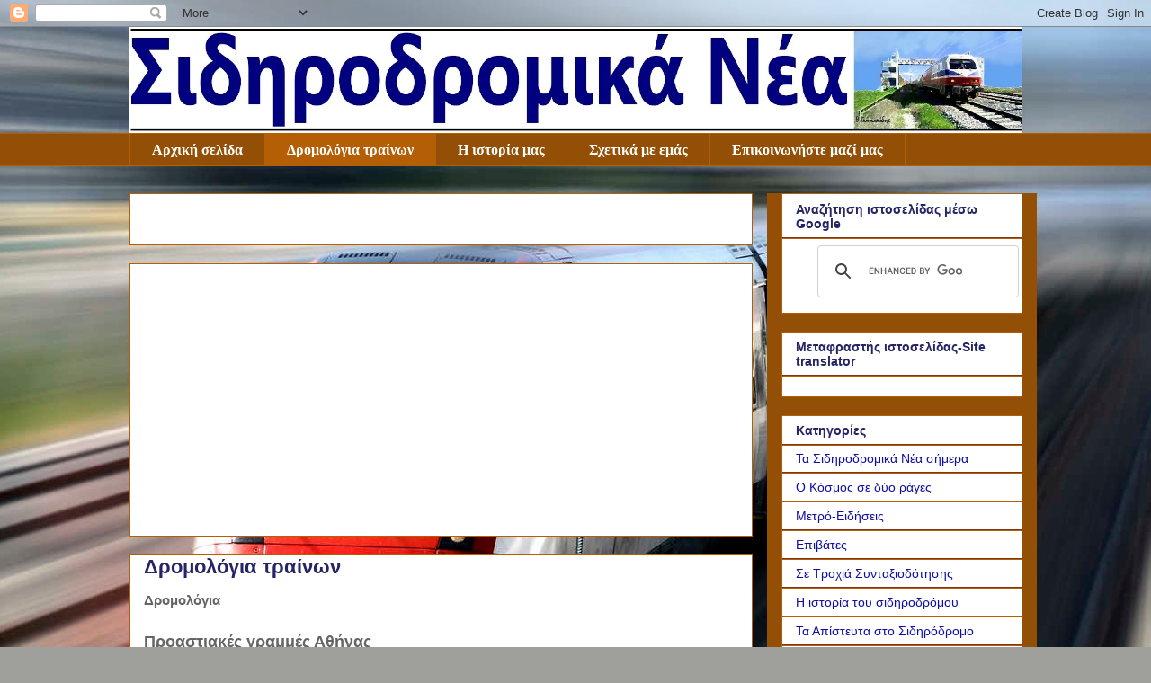

--- FILE ---
content_type: text/html; charset=utf-8
request_url: https://www.google.com/recaptcha/api2/aframe
body_size: 94
content:
<!DOCTYPE HTML><html><head><meta http-equiv="content-type" content="text/html; charset=UTF-8"></head><body><script nonce="oS95_GxhOe3vrrtFglok0A">/** Anti-fraud and anti-abuse applications only. See google.com/recaptcha */ try{var clients={'sodar':'https://pagead2.googlesyndication.com/pagead/sodar?'};window.addEventListener("message",function(a){try{if(a.source===window.parent){var b=JSON.parse(a.data);var c=clients[b['id']];if(c){var d=document.createElement('img');d.src=c+b['params']+'&rc='+(localStorage.getItem("rc::a")?sessionStorage.getItem("rc::b"):"");window.document.body.appendChild(d);sessionStorage.setItem("rc::e",parseInt(sessionStorage.getItem("rc::e")||0)+1);localStorage.setItem("rc::h",'1770065998239');}}}catch(b){}});window.parent.postMessage("_grecaptcha_ready", "*");}catch(b){}</script></body></html>

--- FILE ---
content_type: application/javascript; charset=utf-8
request_url: https://fundingchoicesmessages.google.com/f/AGSKWxUP_FqJbrSCGBmaQlccfK-5rys6yx6aQMQihOjG8mF8hZUcZ2XnPBE85sveTned0Rpos4jPKVRfHGW3XcKjR4AD7uBVfSC0Z3DUUFJHh-MFGE-K5IFsv4RFRsr76wzfWtAc5TTUwakW7VgvQOZpoKhl-yrou6c4qzZzRMiA7QF-MXbxlQrxdtIAczX7/_-728x90px2./getbanner.php?/amazon-ad-=advanced-ads-/youradhere.
body_size: -1284
content:
window['b5535667-aee0-4f68-a1ce-3d69f8b3e7d9'] = true;

--- FILE ---
content_type: application/javascript; charset=utf-8
request_url: https://fundingchoicesmessages.google.com/f/AGSKWxWUOdFgP3BrbawqsBsKcK_X4J0GVx68npu0Y8_Lf6a23tVzNe8yAjJOeEPOI3IeSKM7wuUHMAEraCrWf5Y0i1dYLcKDKDdCyam_mYRKTwFC4tnBbpJBQB9S6EsgJJ-hKAsOlp74dg==?fccs=W251bGwsbnVsbCxudWxsLG51bGwsbnVsbCxudWxsLFsxNzcwMDY1OTk3LDk2NDAwMDAwMF0sbnVsbCxudWxsLG51bGwsW251bGwsWzcsNl0sbnVsbCxudWxsLG51bGwsbnVsbCxudWxsLG51bGwsbnVsbCxudWxsLG51bGwsM10sImh0dHBzOi8vc2lkaXJvZHJvbWlrYW5lYS5ibG9nc3BvdC5jb20vcC9ibG9nLXBhZ2VfMjAuaHRtbCIsbnVsbCxbWzgsIjdmNGF5NFNtNGtFIl0sWzksImVuLVVTIl0sWzE5LCIyIl0sWzI0LCIiXSxbMjksImZhbHNlIl1dXQ
body_size: 990
content:
if (typeof __googlefc.fcKernelManager.run === 'function') {"use strict";this.default_ContributorServingResponseClientJs=this.default_ContributorServingResponseClientJs||{};(function(_){var window=this;
try{
var zs,As;_.us=function(a){return a!==null&&typeof a!=="string"&&typeof a==="object"};_.ws=function(a){a=_.n(a);for(var b=a.next();!b.done;b=a.next()){b=b.value;var c=_.E(b,1);if(vs.has(c)&&_.E(b,3)===1)switch(_.E(b,2)){case 2:return 3;case 3:case 4:return 2;default:return 1}}return 1};_.ys=function(a){a=_.n(a);for(var b=a.next();!b.done;b=a.next()){b=b.value;var c=_.E(b,1);if(xs.has(c)&&_.E(b,3)===1)switch(_.E(b,2)){case 2:return 3;case 3:case 4:return 2;default:return 1}}return 1};
zs={UNKNOWN:0,CCPA_DOES_NOT_APPLY:1,NOT_OPTED_OUT:2,OPTED_OUT:3};As={UNKNOWN:0,DOES_NOT_APPLY:1,NOT_OPTED_OUT:2,OPTED_OUT:3};_.Cs=function(a,b,c,d,e,f){this.j=a;this.G=b;this.o=c;this.localizedDnsText=d===void 0?null:d;this.localizedDnsCollapseText=e===void 0?null:e;this.l=f;this.overrideDnsLink=_.Bs(a);this.InitialCcpaStatusEnum=zs};_.m=_.Cs.prototype;
_.m.load=function(){_.lo("ccpa",this,!0,this.j);if(this.j.frameElement){var a=_.ko(this.j).callbackQueue||[];if(Array.isArray(a)){a=_.n(a);for(var b=a.next();!b.done;b=a.next())b=b.value.INITIAL_CCPA_DATA_READY,typeof b==="function"&&b()}}else _.Wo(this.G,"initialCcpaData")};_.m.getInitialCcpaStatus=function(){return this.o};_.m.openConfirmationDialog=function(a){this.l?this.l(a):window.console.error("CCPA override API was used incorrectly! The CCPA message does not exist in this context.")};
_.m.getLocalizedDnsText=function(){return this.localizedDnsText};_.m.getLocalizedDnsCollapseText=function(){return this.localizedDnsCollapseText};_.Bs=function(a){var b,c;return((b=_.ko(a))==null?void 0:(c=b.ccpa)==null?void 0:c.overrideDnsLink)===!0};_.Es=function(a,b){this.j=a;this.G=b;this.overrideDnsLink=_.Ds(a)};_.Es.prototype.load=function(a,b,c){a=a===void 0?null:a;b=b===void 0?null:b;_.lo("__fcusi",this,!0,this.j);var d=null;a&&b&&c&&(d={localizedDnsText:a,localizedDnsCollapseText:b,openConfirmationDialog:c});b={};a=this.G;b=(b.initialUsStatesData=d,b);d=_.Vo(a);a=_.n(Object.entries(b));for(b=a.next();!b.done;b=a.next())c=_.n(b.value),b=c.next().value,c=c.next().value,d.executeRemainingFunctionsWithArgument(b,c)};
_.Ds=function(a){var b,c;return((b=a.googlefc)==null?void 0:(c=b.__fcusi)==null?void 0:c.overrideDnsLink)===!0};_.Gs=function(a,b,c,d){this.o=a;this.G=b;this.l=c;this.j=d;this.overrideDnsLink=_.Fs(a);this.InitialUsStatesOptOutStatusEnum=As};_.Gs.prototype.load=function(){_.lo("usstatesoptout",this,!0,this.o);_.Wo(this.G,"initialUsStatesOptOutData")};_.Gs.prototype.getInitialUsStatesOptOutStatus=function(){return this.l};_.Gs.prototype.openConfirmationDialog=function(a){this.j?this.j(a):window.console.error("US States opt out override API was used incorrectly! The US states message does not exist in this context.")};
_.Fs=function(a){var b,c;return((b=a.googlefc)==null?void 0:(c=b.usstatesoptout)==null?void 0:c.overrideDnsLink)===!0};var vs=new Set([6,7]),xs=new Set([6,1]);_.Hs=function(a){this.A=_.r(a)};_.t(_.Hs,_.G);
}catch(e){_._DumpException(e)}
try{
var Pt=function(a){this.A=_.r(a)};_.t(Pt,_.G);var Qt=_.ed(Pt);var Rt=function(a,b,c,d){this.l=a;this.params=b;this.o=c;this.G=d;this.C=new _.eh(this.l.document,_.N(this.params,3),new _.Qg(_.Rk(this.o)));a=a.__gppManager;this.j=_.us(a)?a:null;this.B=_.A(this.params,_.Hs,5,_.y())};
Rt.prototype.run=function(){var a=this,b;return _.u(function(c){if(a.j){for(var d=[],e=_.n(_.A(a.params,_.Hs,5,_.y())),f=e.next();!f.done;f=e.next()){f=f.value;var g=_.E(f,1);_.Cq.has(g)&&_.E(f,2)!==2&&(d.push(_.Cq.get(g)),g===1&&(f=a.C,g=_.fh(f),g=_.Od(g,5),_.jh(f,g)))}d.length>0&&(a.j.setCmpSignalStatusNotReady(),a.j.clearSectionValues(d),a.j.setCmpSignalStatusReady())}d=_.ys(a.B);d===2?_.Ja(Error("Invalid user initial status for CCPA (NOT_OPTED_OUT).")):(new _.Cs(a.l,a.G,d)).load();(new _.Es(a.l,
a.G)).load();d=_.ws(a.B);d===2?_.Ja(Error("Invalid user initial status for US states opt-out (NOT_OPTED_OUT).")):(new _.Gs(a.l,a.G,d)).load();b=_.ee(_.v(a.o,_.de,6)?_.be(_.Sk(a.o)):new _.de,10);return c.return(b)})};var St=function(){};St.prototype.run=function(a,b,c){var d,e;return _.u(function(f){if(f.j==1)return d=Qt(b),f.yield((new Rt(a,d,_.z(d,_.Qk,2),c)).run(),2);e=f.l;return f.return({ia:_.J(e)})})};_.Uk(11,new St);
}catch(e){_._DumpException(e)}
}).call(this,this.default_ContributorServingResponseClientJs);
// Google Inc.

//# sourceURL=/_/mss/boq-content-ads-contributor/_/js/k=boq-content-ads-contributor.ContributorServingResponseClientJs.en_US.7f4ay4Sm4kE.es5.O/d=1/exm=ad_blocking_detection_executable,kernel_loader,loader_js_executable/ed=1/rs=AJlcJMxcRWottFWkv7iSx2xUgPdsEv8lDg/m=web_iab_us_states_signal_executable
__googlefc.fcKernelManager.run('\x5b\x5b\x5b11,\x22\x5bnull,\x5b\x5bnull,null,null,\\\x22https:\/\/fundingchoicesmessages.google.com\/f\/AGSKWxXz0qWt1UFt3LEumnUiOOoCV8AqAY5QFsDkaNsB_72OTIvSJglbHmD4B-LyMuDZOvVDmOWM7YdMKEN4UQ2MOQ9rKkCzwNq95S0TFdI6ln_bw1rbUFoE5hRP1UHXF3whX-_cL8eGsA\\\\u003d\\\\u003d\\\x22\x5d,null,null,\x5bnull,null,null,\\\x22https:\/\/fundingchoicesmessages.google.com\/el\/AGSKWxUFHUgmUXYoCbkmtq78Y4AwSkT_1mXT5axfRXVa1mu7xnHUY5E8QO_8ZPwpKKjz2iAQ20MmrbLLSVdOOWpInGUhygzxTaEqdsNgjpGuw-PfC4VsabTpho0LSa67JmQwRAbflVUdGg\\\\u003d\\\\u003d\\\x22\x5d,null,\x5bnull,\x5b7,6\x5d,null,null,null,null,null,null,null,null,null,3\x5d\x5d,\\\x22sidirodromikanea.blogspot.com\\\x22\x5d\x22\x5d\x5d,\x5bnull,null,null,\x22https:\/\/fundingchoicesmessages.google.com\/f\/AGSKWxVrtqKOm0PSuVT4kw-gl4N5PVj9ym3xDrQKKac-Wv55HpOMmnty-0KdrdGJ7Rx_hn_dmVMkJjEE-sqhZCrt6KYe5nI_Y_cVF7LgCcG4P-I2lSAZ-9fzyHnlQSRdQqAiBZRL11Sw5w\\u003d\\u003d\x22\x5d\x5d');}